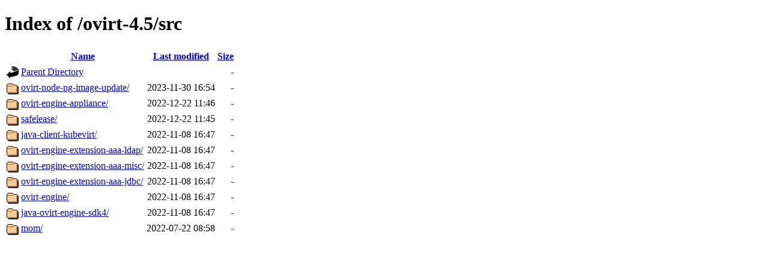

--- FILE ---
content_type: text/html;charset=UTF-8
request_url: https://ovirt.repo.nfrance.com/ovirt-4.5/src/?C=M;O=D
body_size: 505
content:
<!DOCTYPE html PUBLIC "-//W3C//DTD XHTML 1.0 Transitional//EN"
"http://www.w3.org/TR/xhtml1/DTD/xhtml1-transitional.dtd">
<html xmlns="http://www.w3.org/1999/xhtml">
 <head>
  <title>Index of /ovirt-4.5/src</title>
 </head>
 <body>
<h1>Index of /ovirt-4.5/src</h1>
  <table>
   <tr><th valign="top"><img src="/icons/blank.gif" alt="[ICO]" /></th><th><a href="?C=N;O=A">Name</a></th><th><a href="?C=M;O=A">Last modified</a></th><th><a href="?C=S;O=A">Size</a></th></tr>
<tr><td valign="top"><img src="/icons/back.gif" alt="[PARENTDIR]" /></td><td><a href="/ovirt-4.5/">Parent Directory</a></td><td>&nbsp;</td><td align="right">  - </td></tr>
<tr><td valign="top"><img src="/icons/folder.gif" alt="[DIR]" /></td><td><a href="ovirt-node-ng-image-update/">ovirt-node-ng-image-update/</a></td><td align="right">2023-11-30 16:54  </td><td align="right">  - </td></tr>
<tr><td valign="top"><img src="/icons/folder.gif" alt="[DIR]" /></td><td><a href="ovirt-engine-appliance/">ovirt-engine-appliance/</a></td><td align="right">2022-12-22 11:46  </td><td align="right">  - </td></tr>
<tr><td valign="top"><img src="/icons/folder.gif" alt="[DIR]" /></td><td><a href="safelease/">safelease/</a></td><td align="right">2022-12-22 11:45  </td><td align="right">  - </td></tr>
<tr><td valign="top"><img src="/icons/folder.gif" alt="[DIR]" /></td><td><a href="java-client-kubevirt/">java-client-kubevirt/</a></td><td align="right">2022-11-08 16:47  </td><td align="right">  - </td></tr>
<tr><td valign="top"><img src="/icons/folder.gif" alt="[DIR]" /></td><td><a href="ovirt-engine-extension-aaa-ldap/">ovirt-engine-extension-aaa-ldap/</a></td><td align="right">2022-11-08 16:47  </td><td align="right">  - </td></tr>
<tr><td valign="top"><img src="/icons/folder.gif" alt="[DIR]" /></td><td><a href="ovirt-engine-extension-aaa-misc/">ovirt-engine-extension-aaa-misc/</a></td><td align="right">2022-11-08 16:47  </td><td align="right">  - </td></tr>
<tr><td valign="top"><img src="/icons/folder.gif" alt="[DIR]" /></td><td><a href="ovirt-engine-extension-aaa-jdbc/">ovirt-engine-extension-aaa-jdbc/</a></td><td align="right">2022-11-08 16:47  </td><td align="right">  - </td></tr>
<tr><td valign="top"><img src="/icons/folder.gif" alt="[DIR]" /></td><td><a href="ovirt-engine/">ovirt-engine/</a></td><td align="right">2022-11-08 16:47  </td><td align="right">  - </td></tr>
<tr><td valign="top"><img src="/icons/folder.gif" alt="[DIR]" /></td><td><a href="java-ovirt-engine-sdk4/">java-ovirt-engine-sdk4/</a></td><td align="right">2022-11-08 16:47  </td><td align="right">  - </td></tr>
<tr><td valign="top"><img src="/icons/folder.gif" alt="[DIR]" /></td><td><a href="mom/">mom/</a></td><td align="right">2022-07-22 08:58  </td><td align="right">  - </td></tr>
</table>
</body></html>
